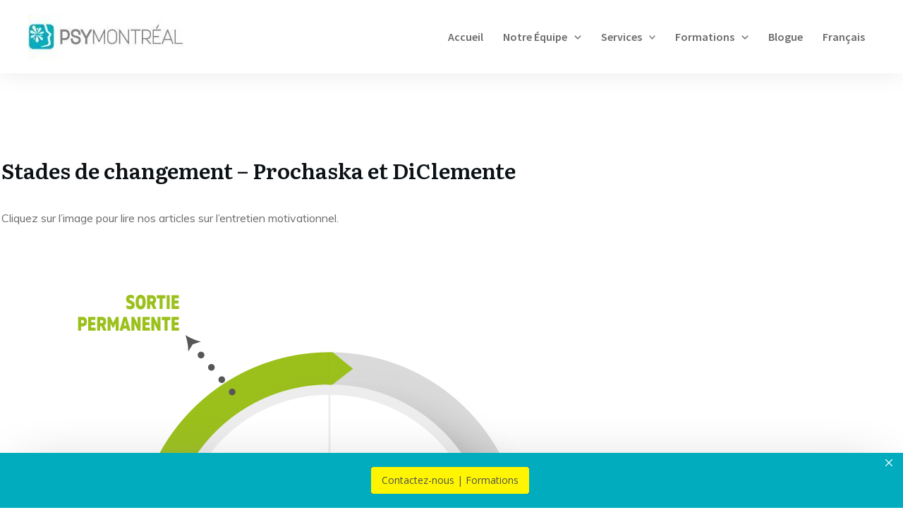

--- FILE ---
content_type: text/css
request_url: https://psymontreal.com/wp-content/themes/psymontreal/style.css?ver=1.0.0
body_size: 70
content:
/**
Theme Name: PsyMontreal
Author: PsyMontreal
Author URI: https://psymontreal.com/
Description: Custom WP for PsyMontreal
Version: 1.0.0
License: GNU General Public License v2 or later
License URI: http://www.gnu.org/licenses/gpl-2.0.html
Text Domain: psymontreal
Template: astra
*/

--- FILE ---
content_type: application/javascript; charset=UTF-8
request_url: https://psymontreal.com/wp-content/plugins/ht-easy-google-analytics-pro//assets/js/frontend.js?ver=1.0.1
body_size: 2038
content:
;( function ( $ ) {
	'use strict';


	const Htga4FrontEnd = {
		init: function(){
			// Track Video Events
			$(window).on( 'load', this.trackVideoEvents )

			if( Number.parseInt(htga4_params.self_hosted_audio_event) !== 0 ){
				this.addAudioEventListeners();
			}
			
		},

		sendAudioEngagement: function( evnetName, audioDuration, audioCurrentTime, audioPercent, audioTitle, audioUrl ){
			gtag('event', evnetName, {
                audioDuration,
                audioCurrentTime,
                audioPercent,
				audioTitle,
				audioUrl
            });
		},

		addAudioEventListeners: function(){
			// All Players
			const audioPlayers = document.querySelectorAll('audio');

			// Loop through each players
			for( let i = 0; i < audioPlayers.length; i++ ){
				// Current player
				let audioPlayer = audioPlayers[i];

				// Variables
				let capturedParcent10   = 0,
					capturedParcent25   = 0,
					capturedParcent50   = 0,
					capturedParcent75   = 0;

				// Listen the play event to this player
				audioPlayer.addEventListener('play', () => {
					let audioPercent = audioPlayer.currentTime / audioPlayer.duration * 100;

					Htga4FrontEnd.sendAudioEngagement('audio_start', 
						audioPlayer.duration,
						audioPlayer.currentTime,
						Math.round(audioPercent),
						audioPlayer.title,
						audioPlayer.currentSrc
					);
				});

				// Listen the timeupdate event to this player
				audioPlayer.addEventListener('timeupdate', () => {
					let audioPercent = audioPlayer.currentTime / audioPlayer.duration * 100;

					// Send progress only one time for 10%
					if( !capturedParcent10 && audioPercent >= 10 && audioPercent < 11 ){
						capturedParcent10 = audioPercent;

						Htga4FrontEnd.sendAudioEngagement('audio_progress', 
							audioPlayer.duration,
							audioPlayer.currentTime,
							Math.round(audioPercent),
							audioPlayer.title,
							audioPlayer.currentSrc
						);
					}

					// Send progress only one time for 25%
					if( !capturedParcent25 && audioPercent >= 25 && audioPercent < 26 ){
						capturedParcent25 = audioPercent;

						Htga4FrontEnd.sendAudioEngagement('audio_progress', 
							audioPlayer.duration,
							audioPlayer.currentTime,
							Math.round(audioPercent),
							audioPlayer.title,
							audioPlayer.currentSrc
						);
					}

					// Send progress only one time for 25%
					if( !capturedParcent50 && audioPercent >= 50 && audioPercent < 51 ){
						capturedParcent50 = audioPercent;

						Htga4FrontEnd.sendAudioEngagement('audio_progress', 
							audioPlayer.duration,
							audioPlayer.currentTime,
							Math.round(audioPercent),
							audioPlayer.title,
							audioPlayer.currentSrc
						);
					}

					// Send progress only one time for 75%
					if( !capturedParcent75 && audioPercent >= 75 && audioPercent < 76 ){
						capturedParcent75 = audioPercent;

						Htga4FrontEnd.sendAudioEngagement('audio_progress', 
							audioPlayer.duration,
							audioPlayer.currentTime,
							Math.round(audioPercent),
							audioPlayer.title,
							audioPlayer.currentSrc
						);
					}
				});

				// Listen the ended event to this player
				audioPlayer.addEventListener('ended', () => {
					Htga4FrontEnd.sendAudioEngagement('audio_complete', 
						audioPlayer.duration,
						audioPlayer.currentTime,
						100,
						audioPlayer.title,
						audioPlayer.currentSrc
					);
				});
			}
		},

		trackVideoEvents: function(){
			if( Number.parseInt(htga4_params.self_hosted_video_event) !== 0 ){
				Htga4FrontEnd.trackVideos( 'self_hosted' );
			}

			if( Number.parseInt(htga4_params.vimeo_video_event) !== 0 ){
				Htga4FrontEnd.trackVideos( 'vimeo' );
			}

			if( Number.parseInt(htga4_params.youtube_video_event) !== 0 ){
				Htga4FrontEnd.trackVideos( 'youtube' );
			}
		},

		trackVideos: function( videoType ){
			if( videoType == 'self_hosted' ){
				let selfHostedVideos = document.getElementsByTagName('video');

				// Loop throgh all videos.
				for(let i = 0; i < selfHostedVideos.length; i++){
					let video       = selfHostedVideos[i];
					let videoEvents = new VideoEvents(video);

					videoEvents.on('play', function(data) {
						gtag("event", "video_start", {
							videoProvider: 'self_hosted',
							videoUrl: video.src,
							videoTitle: '',
							videoDuration: data.duration,
							videoCurrentTime: data.time,
							videoPercent: data.percent,
						});
					}).once('10%', function(data) {
						// Triggered when the time/play position of the video reaches 5% of the duration
						gtag("event", "video_progres", {
							videoProvider: 'self_hosted',
							videoUrl: video.src,
							videoTitle: '',
							videoDuration: data.duration,
							videoCurrentTime: data.time,
							videoPercent: 10,
						});
					}).once('25%', function(data) {
						gtag("event", "video_progres", {
							videoProvider: 'self_hosted',
							videoUrl: video.src,
							videoTitle: '',
							videoDuration: data.duration,
							videoCurrentTime: data.time,
							videoPercent: 25,
						});
					}).once('50%', function(data) {
						gtag("event", "video_progres", {
							videoProvider: 'self_hosted',
							videoUrl: video.src,
							videoTitle: '',
							videoDuration: data.duration,
							videoCurrentTime: data.time,
							videoPercent: 50,
						});
					}).once('75%', function(data) {
						gtag("event", "video_progres", {
							videoProvider: 'self_hosted',
							videoUrl: video.src,
							videoTitle: '',
							videoDuration: data.duration,
							videoCurrentTime: data.time,
							videoPercent: 75,
						});
					}).on('100%', function(data) {
						gtag("event", "video_complete", {
							videoProvider: 'self_hosted',
							videoUrl: video.src,
							videoTitle: '',
							videoDuration: data.duration,
							videoCurrentTime: data.time,
							videoPercent: 100,
						});
					})
				}
			}

			if( videoType == 'vimeo' ){
				let vimeoVideos = document.getElementsByTagName('iframe');

				// Loop throgh all videos.
				for(let i = 0; i < vimeoVideos.length; i++){
					let isVimeoVideo = vimeoVideos[i].src.indexOf('vimeo') >= 0 ? true : false;

					if( !isVimeoVideo ){
						continue;
					}

					let vimeoVideo        = vimeoVideos[i];
					let vimeoPlayer 	  = new Vimeo.Player(vimeoVideo);
					let vimeoVideoEvents  = new VideoEvents(vimeoPlayer);

					vimeoVideoEvents.on('play', function(data) {
						gtag("event", "video_start", {
							videoProvider: 'vimeo',
							videoUrl: vimeoVideo.src,
							videoTitle: '',
							videoDuration: data.duration,
							videoCurrentTime: data.time,
							videoPercent: data.percent,
						});
					}).once('10%', function(data) {
						gtag("event", "video_progres", {
							videoProvider: 'self_hosted',
							videoUrl: vimeoVideo.src,
							videoTitle: '',
							videoDuration: data.duration,
							videoCurrentTime: data.time,
							videoPercent: 10,
						});
					}).once('25%', function(data) {
						gtag("event", "video_progres", {
							videoProvider: 'vimeo',
							videoUrl: vimeoVideo.src,
							videoTitle: '',
							videoDuration: data.duration,
							videoCurrentTime: data.time,
							videoPercent: 25,
						});
					}).once('50%', function(data) {
						gtag("event", "video_progres", {
							videoProvider: 'vimeo',
							videoUrl: vimeoVideo.src,
							videoTitle: '',
							videoDuration: data.duration,
							videoCurrentTime: data.time,
							videoPercent: 50,
						});
					}).once('75%', function(data) {
						gtag("event", "video_progres", {
							videoProvider: 'vimeo',
							videoUrl: vimeoVideo.src,
							videoTitle: '',
							videoDuration: data.duration,
							videoCurrentTime: data.time,
							videoPercent: 75,
						});
					}).on('100%', function(data) {
						gtag("event", "video_complete", {
							videoProvider: 'vimeo',
							videoUrl: vimeoVideo.src,
							videoTitle: '',
							videoDuration: data.duration,
							videoCurrentTime: data.time,
							videoPercent: 100,
						});
					})
				}
			}
		}
	}

	// Initilize
	Htga4FrontEnd.init();

	$(document).ready(function(){
       // check if Js function is exist or not
		if (typeof gtag != 'function') {
			// gtag function is not exist
			return;
		}

		// listen WooCommerce added to cart event
		$(document.body).on('added_to_cart', function(event, fragments, cart_hash, $button) {
			if( htga4_params.add_to_cart_event != 'on' ){
				return;
			}

			var p_id = ''
			var quantity;

			var $product = $button.closest('.product');

			// Product type Simple
			if( is_simple_product($product, $button) ){

				// Product id
				// Look for the product ID in the button first
				p_id = $button.data('product_id');
				if( ! p_id ){
					// If not found, get it from the product form
					p_id = $product.find('[name="add-to-cart"]').value;

					// If not found and the button is a button, get it from the button value
					// WooLentor quick view uses a button instead of a link
					if( ! p_id && $button.is('button') ){
						p_id = $button.attr('value');
					}
				}

				// Quantity
				// Look for the quantity in the button first
				if ( $button.data('quantity') ) {
					quantity = $button.data('quantity');
				}

				if( ! quantity ){
					// If not found, get it from where [name="quantity"] is found
					quantity = get_quantity_from_input_field( $product );
				}

			// Product type Variable
			} else if( is_variable_product($product, $button) ){
				p_id	= $product.find('[name="variation_id"]').length ? $product.find('[name="variation_id"]').val() : 0; // variation id

				// Quantity
				// Look for the quantity in the [name="quantity"] first (WooLentor Quick View supports this)
				quantity = get_quantity_from_input_field( $product );
			}

			$.ajax({
				url: htga4_params.ajax_url,
				type: 'POST',
				//dataType: 'json',
				data: {
					'action'	: 'htga4_add_to_cart_event_ajax_action',
					'p_id'		: p_id, // Product / Variation ID
					'quantity'	: quantity,
					'nonce' 	: htga4_params.nonce
				},

				beforeSend:function(){

				},

				success:function(response) {
					if( response.success ){
						gtag("event", "add_to_cart", response.data);
					}
				},

				complete:function( response ){

				},

				error: function(errorThrown){
					console.log(errorThrown);
				}
			});
		});

		// view product event support for variation product on found variation event
		$(document.body).on('found_variation', function(event, variation, $product) {
			var p_id = variation.variation_id;

			$.ajax({
				url: htga4_params.ajax_url,
				type: 'POST',
				//dataType: 'json',
				data: {
					'action'	: 'htga4_view_item_event_ajax_action',
					'p_id'		: p_id, // Variation ID
					'nonce' 	: htga4_params.nonce
				},

				beforeSend:function(){

				},

				success:function(response) {
					if( response.success ){
						gtag("event", "view_item", response.data);
					}
				},

				complete:function( response ){

				},

				error: function(errorThrown){
					console.log(errorThrown);
				}
			});
		});

		// check if product is simple or not
		function is_simple_product( $product, $button ){
			return $product.is('.product-type-simple') || $product.is('.product_type_simple') || $button.is('.product-type-simple') || $button.is('.product_type_simple'); // WooLentor uses underscore
		}

		// check if product is variable or not
		function is_variable_product( $product, $button ){
			return $product.is('.product-type-variable') || $product.is('.product_type_variable') || $button.is('.product-type-variable') || $button.is('.product_type_variable') // WooLentor uses underscore
		}

		function get_quantity_from_input_field( $product ){
			return $product.find('[name="quantity"]').length ? $product.find('[name="quantity"]').val() : 1;
		}
	});
} )( jQuery );
